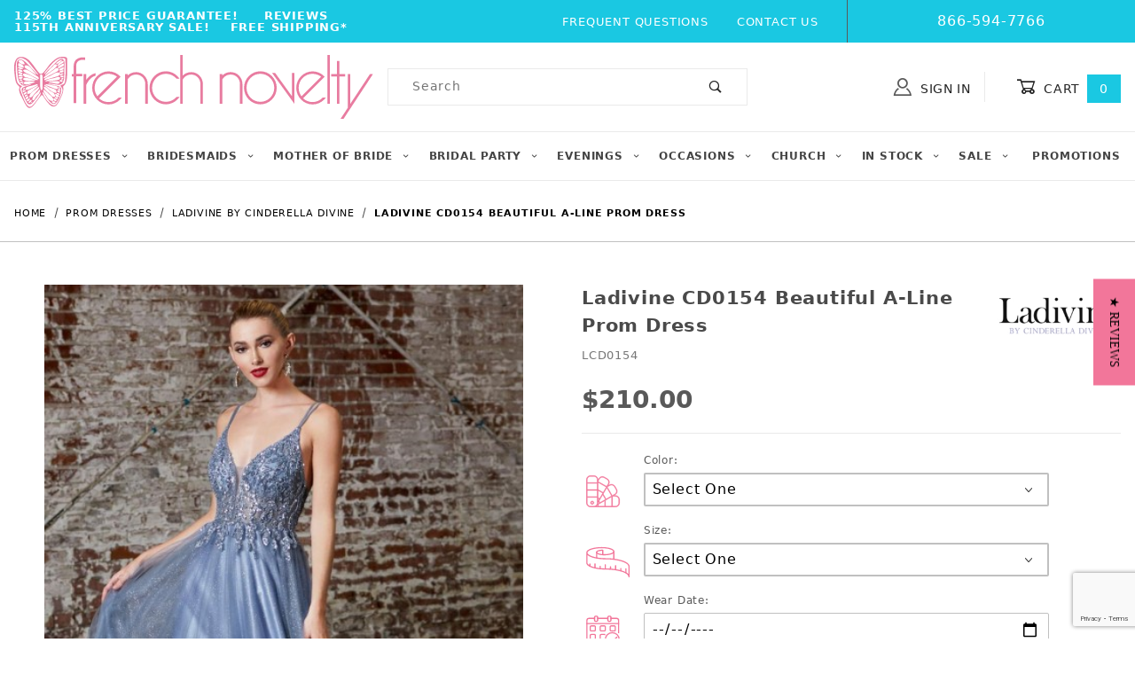

--- FILE ---
content_type: text/html; charset=utf-8
request_url: https://www.google.com/recaptcha/api2/anchor?ar=1&k=6LcvRHMnAAAAAJ4QdNuwAGiLNdGM8YA35D5d8mws&co=aHR0cHM6Ly93d3cuZnJlbmNobm92ZWx0eS5jb206NDQz&hl=en&v=PoyoqOPhxBO7pBk68S4YbpHZ&size=invisible&anchor-ms=20000&execute-ms=30000&cb=869x479gm48l
body_size: 48535
content:
<!DOCTYPE HTML><html dir="ltr" lang="en"><head><meta http-equiv="Content-Type" content="text/html; charset=UTF-8">
<meta http-equiv="X-UA-Compatible" content="IE=edge">
<title>reCAPTCHA</title>
<style type="text/css">
/* cyrillic-ext */
@font-face {
  font-family: 'Roboto';
  font-style: normal;
  font-weight: 400;
  font-stretch: 100%;
  src: url(//fonts.gstatic.com/s/roboto/v48/KFO7CnqEu92Fr1ME7kSn66aGLdTylUAMa3GUBHMdazTgWw.woff2) format('woff2');
  unicode-range: U+0460-052F, U+1C80-1C8A, U+20B4, U+2DE0-2DFF, U+A640-A69F, U+FE2E-FE2F;
}
/* cyrillic */
@font-face {
  font-family: 'Roboto';
  font-style: normal;
  font-weight: 400;
  font-stretch: 100%;
  src: url(//fonts.gstatic.com/s/roboto/v48/KFO7CnqEu92Fr1ME7kSn66aGLdTylUAMa3iUBHMdazTgWw.woff2) format('woff2');
  unicode-range: U+0301, U+0400-045F, U+0490-0491, U+04B0-04B1, U+2116;
}
/* greek-ext */
@font-face {
  font-family: 'Roboto';
  font-style: normal;
  font-weight: 400;
  font-stretch: 100%;
  src: url(//fonts.gstatic.com/s/roboto/v48/KFO7CnqEu92Fr1ME7kSn66aGLdTylUAMa3CUBHMdazTgWw.woff2) format('woff2');
  unicode-range: U+1F00-1FFF;
}
/* greek */
@font-face {
  font-family: 'Roboto';
  font-style: normal;
  font-weight: 400;
  font-stretch: 100%;
  src: url(//fonts.gstatic.com/s/roboto/v48/KFO7CnqEu92Fr1ME7kSn66aGLdTylUAMa3-UBHMdazTgWw.woff2) format('woff2');
  unicode-range: U+0370-0377, U+037A-037F, U+0384-038A, U+038C, U+038E-03A1, U+03A3-03FF;
}
/* math */
@font-face {
  font-family: 'Roboto';
  font-style: normal;
  font-weight: 400;
  font-stretch: 100%;
  src: url(//fonts.gstatic.com/s/roboto/v48/KFO7CnqEu92Fr1ME7kSn66aGLdTylUAMawCUBHMdazTgWw.woff2) format('woff2');
  unicode-range: U+0302-0303, U+0305, U+0307-0308, U+0310, U+0312, U+0315, U+031A, U+0326-0327, U+032C, U+032F-0330, U+0332-0333, U+0338, U+033A, U+0346, U+034D, U+0391-03A1, U+03A3-03A9, U+03B1-03C9, U+03D1, U+03D5-03D6, U+03F0-03F1, U+03F4-03F5, U+2016-2017, U+2034-2038, U+203C, U+2040, U+2043, U+2047, U+2050, U+2057, U+205F, U+2070-2071, U+2074-208E, U+2090-209C, U+20D0-20DC, U+20E1, U+20E5-20EF, U+2100-2112, U+2114-2115, U+2117-2121, U+2123-214F, U+2190, U+2192, U+2194-21AE, U+21B0-21E5, U+21F1-21F2, U+21F4-2211, U+2213-2214, U+2216-22FF, U+2308-230B, U+2310, U+2319, U+231C-2321, U+2336-237A, U+237C, U+2395, U+239B-23B7, U+23D0, U+23DC-23E1, U+2474-2475, U+25AF, U+25B3, U+25B7, U+25BD, U+25C1, U+25CA, U+25CC, U+25FB, U+266D-266F, U+27C0-27FF, U+2900-2AFF, U+2B0E-2B11, U+2B30-2B4C, U+2BFE, U+3030, U+FF5B, U+FF5D, U+1D400-1D7FF, U+1EE00-1EEFF;
}
/* symbols */
@font-face {
  font-family: 'Roboto';
  font-style: normal;
  font-weight: 400;
  font-stretch: 100%;
  src: url(//fonts.gstatic.com/s/roboto/v48/KFO7CnqEu92Fr1ME7kSn66aGLdTylUAMaxKUBHMdazTgWw.woff2) format('woff2');
  unicode-range: U+0001-000C, U+000E-001F, U+007F-009F, U+20DD-20E0, U+20E2-20E4, U+2150-218F, U+2190, U+2192, U+2194-2199, U+21AF, U+21E6-21F0, U+21F3, U+2218-2219, U+2299, U+22C4-22C6, U+2300-243F, U+2440-244A, U+2460-24FF, U+25A0-27BF, U+2800-28FF, U+2921-2922, U+2981, U+29BF, U+29EB, U+2B00-2BFF, U+4DC0-4DFF, U+FFF9-FFFB, U+10140-1018E, U+10190-1019C, U+101A0, U+101D0-101FD, U+102E0-102FB, U+10E60-10E7E, U+1D2C0-1D2D3, U+1D2E0-1D37F, U+1F000-1F0FF, U+1F100-1F1AD, U+1F1E6-1F1FF, U+1F30D-1F30F, U+1F315, U+1F31C, U+1F31E, U+1F320-1F32C, U+1F336, U+1F378, U+1F37D, U+1F382, U+1F393-1F39F, U+1F3A7-1F3A8, U+1F3AC-1F3AF, U+1F3C2, U+1F3C4-1F3C6, U+1F3CA-1F3CE, U+1F3D4-1F3E0, U+1F3ED, U+1F3F1-1F3F3, U+1F3F5-1F3F7, U+1F408, U+1F415, U+1F41F, U+1F426, U+1F43F, U+1F441-1F442, U+1F444, U+1F446-1F449, U+1F44C-1F44E, U+1F453, U+1F46A, U+1F47D, U+1F4A3, U+1F4B0, U+1F4B3, U+1F4B9, U+1F4BB, U+1F4BF, U+1F4C8-1F4CB, U+1F4D6, U+1F4DA, U+1F4DF, U+1F4E3-1F4E6, U+1F4EA-1F4ED, U+1F4F7, U+1F4F9-1F4FB, U+1F4FD-1F4FE, U+1F503, U+1F507-1F50B, U+1F50D, U+1F512-1F513, U+1F53E-1F54A, U+1F54F-1F5FA, U+1F610, U+1F650-1F67F, U+1F687, U+1F68D, U+1F691, U+1F694, U+1F698, U+1F6AD, U+1F6B2, U+1F6B9-1F6BA, U+1F6BC, U+1F6C6-1F6CF, U+1F6D3-1F6D7, U+1F6E0-1F6EA, U+1F6F0-1F6F3, U+1F6F7-1F6FC, U+1F700-1F7FF, U+1F800-1F80B, U+1F810-1F847, U+1F850-1F859, U+1F860-1F887, U+1F890-1F8AD, U+1F8B0-1F8BB, U+1F8C0-1F8C1, U+1F900-1F90B, U+1F93B, U+1F946, U+1F984, U+1F996, U+1F9E9, U+1FA00-1FA6F, U+1FA70-1FA7C, U+1FA80-1FA89, U+1FA8F-1FAC6, U+1FACE-1FADC, U+1FADF-1FAE9, U+1FAF0-1FAF8, U+1FB00-1FBFF;
}
/* vietnamese */
@font-face {
  font-family: 'Roboto';
  font-style: normal;
  font-weight: 400;
  font-stretch: 100%;
  src: url(//fonts.gstatic.com/s/roboto/v48/KFO7CnqEu92Fr1ME7kSn66aGLdTylUAMa3OUBHMdazTgWw.woff2) format('woff2');
  unicode-range: U+0102-0103, U+0110-0111, U+0128-0129, U+0168-0169, U+01A0-01A1, U+01AF-01B0, U+0300-0301, U+0303-0304, U+0308-0309, U+0323, U+0329, U+1EA0-1EF9, U+20AB;
}
/* latin-ext */
@font-face {
  font-family: 'Roboto';
  font-style: normal;
  font-weight: 400;
  font-stretch: 100%;
  src: url(//fonts.gstatic.com/s/roboto/v48/KFO7CnqEu92Fr1ME7kSn66aGLdTylUAMa3KUBHMdazTgWw.woff2) format('woff2');
  unicode-range: U+0100-02BA, U+02BD-02C5, U+02C7-02CC, U+02CE-02D7, U+02DD-02FF, U+0304, U+0308, U+0329, U+1D00-1DBF, U+1E00-1E9F, U+1EF2-1EFF, U+2020, U+20A0-20AB, U+20AD-20C0, U+2113, U+2C60-2C7F, U+A720-A7FF;
}
/* latin */
@font-face {
  font-family: 'Roboto';
  font-style: normal;
  font-weight: 400;
  font-stretch: 100%;
  src: url(//fonts.gstatic.com/s/roboto/v48/KFO7CnqEu92Fr1ME7kSn66aGLdTylUAMa3yUBHMdazQ.woff2) format('woff2');
  unicode-range: U+0000-00FF, U+0131, U+0152-0153, U+02BB-02BC, U+02C6, U+02DA, U+02DC, U+0304, U+0308, U+0329, U+2000-206F, U+20AC, U+2122, U+2191, U+2193, U+2212, U+2215, U+FEFF, U+FFFD;
}
/* cyrillic-ext */
@font-face {
  font-family: 'Roboto';
  font-style: normal;
  font-weight: 500;
  font-stretch: 100%;
  src: url(//fonts.gstatic.com/s/roboto/v48/KFO7CnqEu92Fr1ME7kSn66aGLdTylUAMa3GUBHMdazTgWw.woff2) format('woff2');
  unicode-range: U+0460-052F, U+1C80-1C8A, U+20B4, U+2DE0-2DFF, U+A640-A69F, U+FE2E-FE2F;
}
/* cyrillic */
@font-face {
  font-family: 'Roboto';
  font-style: normal;
  font-weight: 500;
  font-stretch: 100%;
  src: url(//fonts.gstatic.com/s/roboto/v48/KFO7CnqEu92Fr1ME7kSn66aGLdTylUAMa3iUBHMdazTgWw.woff2) format('woff2');
  unicode-range: U+0301, U+0400-045F, U+0490-0491, U+04B0-04B1, U+2116;
}
/* greek-ext */
@font-face {
  font-family: 'Roboto';
  font-style: normal;
  font-weight: 500;
  font-stretch: 100%;
  src: url(//fonts.gstatic.com/s/roboto/v48/KFO7CnqEu92Fr1ME7kSn66aGLdTylUAMa3CUBHMdazTgWw.woff2) format('woff2');
  unicode-range: U+1F00-1FFF;
}
/* greek */
@font-face {
  font-family: 'Roboto';
  font-style: normal;
  font-weight: 500;
  font-stretch: 100%;
  src: url(//fonts.gstatic.com/s/roboto/v48/KFO7CnqEu92Fr1ME7kSn66aGLdTylUAMa3-UBHMdazTgWw.woff2) format('woff2');
  unicode-range: U+0370-0377, U+037A-037F, U+0384-038A, U+038C, U+038E-03A1, U+03A3-03FF;
}
/* math */
@font-face {
  font-family: 'Roboto';
  font-style: normal;
  font-weight: 500;
  font-stretch: 100%;
  src: url(//fonts.gstatic.com/s/roboto/v48/KFO7CnqEu92Fr1ME7kSn66aGLdTylUAMawCUBHMdazTgWw.woff2) format('woff2');
  unicode-range: U+0302-0303, U+0305, U+0307-0308, U+0310, U+0312, U+0315, U+031A, U+0326-0327, U+032C, U+032F-0330, U+0332-0333, U+0338, U+033A, U+0346, U+034D, U+0391-03A1, U+03A3-03A9, U+03B1-03C9, U+03D1, U+03D5-03D6, U+03F0-03F1, U+03F4-03F5, U+2016-2017, U+2034-2038, U+203C, U+2040, U+2043, U+2047, U+2050, U+2057, U+205F, U+2070-2071, U+2074-208E, U+2090-209C, U+20D0-20DC, U+20E1, U+20E5-20EF, U+2100-2112, U+2114-2115, U+2117-2121, U+2123-214F, U+2190, U+2192, U+2194-21AE, U+21B0-21E5, U+21F1-21F2, U+21F4-2211, U+2213-2214, U+2216-22FF, U+2308-230B, U+2310, U+2319, U+231C-2321, U+2336-237A, U+237C, U+2395, U+239B-23B7, U+23D0, U+23DC-23E1, U+2474-2475, U+25AF, U+25B3, U+25B7, U+25BD, U+25C1, U+25CA, U+25CC, U+25FB, U+266D-266F, U+27C0-27FF, U+2900-2AFF, U+2B0E-2B11, U+2B30-2B4C, U+2BFE, U+3030, U+FF5B, U+FF5D, U+1D400-1D7FF, U+1EE00-1EEFF;
}
/* symbols */
@font-face {
  font-family: 'Roboto';
  font-style: normal;
  font-weight: 500;
  font-stretch: 100%;
  src: url(//fonts.gstatic.com/s/roboto/v48/KFO7CnqEu92Fr1ME7kSn66aGLdTylUAMaxKUBHMdazTgWw.woff2) format('woff2');
  unicode-range: U+0001-000C, U+000E-001F, U+007F-009F, U+20DD-20E0, U+20E2-20E4, U+2150-218F, U+2190, U+2192, U+2194-2199, U+21AF, U+21E6-21F0, U+21F3, U+2218-2219, U+2299, U+22C4-22C6, U+2300-243F, U+2440-244A, U+2460-24FF, U+25A0-27BF, U+2800-28FF, U+2921-2922, U+2981, U+29BF, U+29EB, U+2B00-2BFF, U+4DC0-4DFF, U+FFF9-FFFB, U+10140-1018E, U+10190-1019C, U+101A0, U+101D0-101FD, U+102E0-102FB, U+10E60-10E7E, U+1D2C0-1D2D3, U+1D2E0-1D37F, U+1F000-1F0FF, U+1F100-1F1AD, U+1F1E6-1F1FF, U+1F30D-1F30F, U+1F315, U+1F31C, U+1F31E, U+1F320-1F32C, U+1F336, U+1F378, U+1F37D, U+1F382, U+1F393-1F39F, U+1F3A7-1F3A8, U+1F3AC-1F3AF, U+1F3C2, U+1F3C4-1F3C6, U+1F3CA-1F3CE, U+1F3D4-1F3E0, U+1F3ED, U+1F3F1-1F3F3, U+1F3F5-1F3F7, U+1F408, U+1F415, U+1F41F, U+1F426, U+1F43F, U+1F441-1F442, U+1F444, U+1F446-1F449, U+1F44C-1F44E, U+1F453, U+1F46A, U+1F47D, U+1F4A3, U+1F4B0, U+1F4B3, U+1F4B9, U+1F4BB, U+1F4BF, U+1F4C8-1F4CB, U+1F4D6, U+1F4DA, U+1F4DF, U+1F4E3-1F4E6, U+1F4EA-1F4ED, U+1F4F7, U+1F4F9-1F4FB, U+1F4FD-1F4FE, U+1F503, U+1F507-1F50B, U+1F50D, U+1F512-1F513, U+1F53E-1F54A, U+1F54F-1F5FA, U+1F610, U+1F650-1F67F, U+1F687, U+1F68D, U+1F691, U+1F694, U+1F698, U+1F6AD, U+1F6B2, U+1F6B9-1F6BA, U+1F6BC, U+1F6C6-1F6CF, U+1F6D3-1F6D7, U+1F6E0-1F6EA, U+1F6F0-1F6F3, U+1F6F7-1F6FC, U+1F700-1F7FF, U+1F800-1F80B, U+1F810-1F847, U+1F850-1F859, U+1F860-1F887, U+1F890-1F8AD, U+1F8B0-1F8BB, U+1F8C0-1F8C1, U+1F900-1F90B, U+1F93B, U+1F946, U+1F984, U+1F996, U+1F9E9, U+1FA00-1FA6F, U+1FA70-1FA7C, U+1FA80-1FA89, U+1FA8F-1FAC6, U+1FACE-1FADC, U+1FADF-1FAE9, U+1FAF0-1FAF8, U+1FB00-1FBFF;
}
/* vietnamese */
@font-face {
  font-family: 'Roboto';
  font-style: normal;
  font-weight: 500;
  font-stretch: 100%;
  src: url(//fonts.gstatic.com/s/roboto/v48/KFO7CnqEu92Fr1ME7kSn66aGLdTylUAMa3OUBHMdazTgWw.woff2) format('woff2');
  unicode-range: U+0102-0103, U+0110-0111, U+0128-0129, U+0168-0169, U+01A0-01A1, U+01AF-01B0, U+0300-0301, U+0303-0304, U+0308-0309, U+0323, U+0329, U+1EA0-1EF9, U+20AB;
}
/* latin-ext */
@font-face {
  font-family: 'Roboto';
  font-style: normal;
  font-weight: 500;
  font-stretch: 100%;
  src: url(//fonts.gstatic.com/s/roboto/v48/KFO7CnqEu92Fr1ME7kSn66aGLdTylUAMa3KUBHMdazTgWw.woff2) format('woff2');
  unicode-range: U+0100-02BA, U+02BD-02C5, U+02C7-02CC, U+02CE-02D7, U+02DD-02FF, U+0304, U+0308, U+0329, U+1D00-1DBF, U+1E00-1E9F, U+1EF2-1EFF, U+2020, U+20A0-20AB, U+20AD-20C0, U+2113, U+2C60-2C7F, U+A720-A7FF;
}
/* latin */
@font-face {
  font-family: 'Roboto';
  font-style: normal;
  font-weight: 500;
  font-stretch: 100%;
  src: url(//fonts.gstatic.com/s/roboto/v48/KFO7CnqEu92Fr1ME7kSn66aGLdTylUAMa3yUBHMdazQ.woff2) format('woff2');
  unicode-range: U+0000-00FF, U+0131, U+0152-0153, U+02BB-02BC, U+02C6, U+02DA, U+02DC, U+0304, U+0308, U+0329, U+2000-206F, U+20AC, U+2122, U+2191, U+2193, U+2212, U+2215, U+FEFF, U+FFFD;
}
/* cyrillic-ext */
@font-face {
  font-family: 'Roboto';
  font-style: normal;
  font-weight: 900;
  font-stretch: 100%;
  src: url(//fonts.gstatic.com/s/roboto/v48/KFO7CnqEu92Fr1ME7kSn66aGLdTylUAMa3GUBHMdazTgWw.woff2) format('woff2');
  unicode-range: U+0460-052F, U+1C80-1C8A, U+20B4, U+2DE0-2DFF, U+A640-A69F, U+FE2E-FE2F;
}
/* cyrillic */
@font-face {
  font-family: 'Roboto';
  font-style: normal;
  font-weight: 900;
  font-stretch: 100%;
  src: url(//fonts.gstatic.com/s/roboto/v48/KFO7CnqEu92Fr1ME7kSn66aGLdTylUAMa3iUBHMdazTgWw.woff2) format('woff2');
  unicode-range: U+0301, U+0400-045F, U+0490-0491, U+04B0-04B1, U+2116;
}
/* greek-ext */
@font-face {
  font-family: 'Roboto';
  font-style: normal;
  font-weight: 900;
  font-stretch: 100%;
  src: url(//fonts.gstatic.com/s/roboto/v48/KFO7CnqEu92Fr1ME7kSn66aGLdTylUAMa3CUBHMdazTgWw.woff2) format('woff2');
  unicode-range: U+1F00-1FFF;
}
/* greek */
@font-face {
  font-family: 'Roboto';
  font-style: normal;
  font-weight: 900;
  font-stretch: 100%;
  src: url(//fonts.gstatic.com/s/roboto/v48/KFO7CnqEu92Fr1ME7kSn66aGLdTylUAMa3-UBHMdazTgWw.woff2) format('woff2');
  unicode-range: U+0370-0377, U+037A-037F, U+0384-038A, U+038C, U+038E-03A1, U+03A3-03FF;
}
/* math */
@font-face {
  font-family: 'Roboto';
  font-style: normal;
  font-weight: 900;
  font-stretch: 100%;
  src: url(//fonts.gstatic.com/s/roboto/v48/KFO7CnqEu92Fr1ME7kSn66aGLdTylUAMawCUBHMdazTgWw.woff2) format('woff2');
  unicode-range: U+0302-0303, U+0305, U+0307-0308, U+0310, U+0312, U+0315, U+031A, U+0326-0327, U+032C, U+032F-0330, U+0332-0333, U+0338, U+033A, U+0346, U+034D, U+0391-03A1, U+03A3-03A9, U+03B1-03C9, U+03D1, U+03D5-03D6, U+03F0-03F1, U+03F4-03F5, U+2016-2017, U+2034-2038, U+203C, U+2040, U+2043, U+2047, U+2050, U+2057, U+205F, U+2070-2071, U+2074-208E, U+2090-209C, U+20D0-20DC, U+20E1, U+20E5-20EF, U+2100-2112, U+2114-2115, U+2117-2121, U+2123-214F, U+2190, U+2192, U+2194-21AE, U+21B0-21E5, U+21F1-21F2, U+21F4-2211, U+2213-2214, U+2216-22FF, U+2308-230B, U+2310, U+2319, U+231C-2321, U+2336-237A, U+237C, U+2395, U+239B-23B7, U+23D0, U+23DC-23E1, U+2474-2475, U+25AF, U+25B3, U+25B7, U+25BD, U+25C1, U+25CA, U+25CC, U+25FB, U+266D-266F, U+27C0-27FF, U+2900-2AFF, U+2B0E-2B11, U+2B30-2B4C, U+2BFE, U+3030, U+FF5B, U+FF5D, U+1D400-1D7FF, U+1EE00-1EEFF;
}
/* symbols */
@font-face {
  font-family: 'Roboto';
  font-style: normal;
  font-weight: 900;
  font-stretch: 100%;
  src: url(//fonts.gstatic.com/s/roboto/v48/KFO7CnqEu92Fr1ME7kSn66aGLdTylUAMaxKUBHMdazTgWw.woff2) format('woff2');
  unicode-range: U+0001-000C, U+000E-001F, U+007F-009F, U+20DD-20E0, U+20E2-20E4, U+2150-218F, U+2190, U+2192, U+2194-2199, U+21AF, U+21E6-21F0, U+21F3, U+2218-2219, U+2299, U+22C4-22C6, U+2300-243F, U+2440-244A, U+2460-24FF, U+25A0-27BF, U+2800-28FF, U+2921-2922, U+2981, U+29BF, U+29EB, U+2B00-2BFF, U+4DC0-4DFF, U+FFF9-FFFB, U+10140-1018E, U+10190-1019C, U+101A0, U+101D0-101FD, U+102E0-102FB, U+10E60-10E7E, U+1D2C0-1D2D3, U+1D2E0-1D37F, U+1F000-1F0FF, U+1F100-1F1AD, U+1F1E6-1F1FF, U+1F30D-1F30F, U+1F315, U+1F31C, U+1F31E, U+1F320-1F32C, U+1F336, U+1F378, U+1F37D, U+1F382, U+1F393-1F39F, U+1F3A7-1F3A8, U+1F3AC-1F3AF, U+1F3C2, U+1F3C4-1F3C6, U+1F3CA-1F3CE, U+1F3D4-1F3E0, U+1F3ED, U+1F3F1-1F3F3, U+1F3F5-1F3F7, U+1F408, U+1F415, U+1F41F, U+1F426, U+1F43F, U+1F441-1F442, U+1F444, U+1F446-1F449, U+1F44C-1F44E, U+1F453, U+1F46A, U+1F47D, U+1F4A3, U+1F4B0, U+1F4B3, U+1F4B9, U+1F4BB, U+1F4BF, U+1F4C8-1F4CB, U+1F4D6, U+1F4DA, U+1F4DF, U+1F4E3-1F4E6, U+1F4EA-1F4ED, U+1F4F7, U+1F4F9-1F4FB, U+1F4FD-1F4FE, U+1F503, U+1F507-1F50B, U+1F50D, U+1F512-1F513, U+1F53E-1F54A, U+1F54F-1F5FA, U+1F610, U+1F650-1F67F, U+1F687, U+1F68D, U+1F691, U+1F694, U+1F698, U+1F6AD, U+1F6B2, U+1F6B9-1F6BA, U+1F6BC, U+1F6C6-1F6CF, U+1F6D3-1F6D7, U+1F6E0-1F6EA, U+1F6F0-1F6F3, U+1F6F7-1F6FC, U+1F700-1F7FF, U+1F800-1F80B, U+1F810-1F847, U+1F850-1F859, U+1F860-1F887, U+1F890-1F8AD, U+1F8B0-1F8BB, U+1F8C0-1F8C1, U+1F900-1F90B, U+1F93B, U+1F946, U+1F984, U+1F996, U+1F9E9, U+1FA00-1FA6F, U+1FA70-1FA7C, U+1FA80-1FA89, U+1FA8F-1FAC6, U+1FACE-1FADC, U+1FADF-1FAE9, U+1FAF0-1FAF8, U+1FB00-1FBFF;
}
/* vietnamese */
@font-face {
  font-family: 'Roboto';
  font-style: normal;
  font-weight: 900;
  font-stretch: 100%;
  src: url(//fonts.gstatic.com/s/roboto/v48/KFO7CnqEu92Fr1ME7kSn66aGLdTylUAMa3OUBHMdazTgWw.woff2) format('woff2');
  unicode-range: U+0102-0103, U+0110-0111, U+0128-0129, U+0168-0169, U+01A0-01A1, U+01AF-01B0, U+0300-0301, U+0303-0304, U+0308-0309, U+0323, U+0329, U+1EA0-1EF9, U+20AB;
}
/* latin-ext */
@font-face {
  font-family: 'Roboto';
  font-style: normal;
  font-weight: 900;
  font-stretch: 100%;
  src: url(//fonts.gstatic.com/s/roboto/v48/KFO7CnqEu92Fr1ME7kSn66aGLdTylUAMa3KUBHMdazTgWw.woff2) format('woff2');
  unicode-range: U+0100-02BA, U+02BD-02C5, U+02C7-02CC, U+02CE-02D7, U+02DD-02FF, U+0304, U+0308, U+0329, U+1D00-1DBF, U+1E00-1E9F, U+1EF2-1EFF, U+2020, U+20A0-20AB, U+20AD-20C0, U+2113, U+2C60-2C7F, U+A720-A7FF;
}
/* latin */
@font-face {
  font-family: 'Roboto';
  font-style: normal;
  font-weight: 900;
  font-stretch: 100%;
  src: url(//fonts.gstatic.com/s/roboto/v48/KFO7CnqEu92Fr1ME7kSn66aGLdTylUAMa3yUBHMdazQ.woff2) format('woff2');
  unicode-range: U+0000-00FF, U+0131, U+0152-0153, U+02BB-02BC, U+02C6, U+02DA, U+02DC, U+0304, U+0308, U+0329, U+2000-206F, U+20AC, U+2122, U+2191, U+2193, U+2212, U+2215, U+FEFF, U+FFFD;
}

</style>
<link rel="stylesheet" type="text/css" href="https://www.gstatic.com/recaptcha/releases/PoyoqOPhxBO7pBk68S4YbpHZ/styles__ltr.css">
<script nonce="gWU-QEny6RXd6wBaebwtGA" type="text/javascript">window['__recaptcha_api'] = 'https://www.google.com/recaptcha/api2/';</script>
<script type="text/javascript" src="https://www.gstatic.com/recaptcha/releases/PoyoqOPhxBO7pBk68S4YbpHZ/recaptcha__en.js" nonce="gWU-QEny6RXd6wBaebwtGA">
      
    </script></head>
<body><div id="rc-anchor-alert" class="rc-anchor-alert"></div>
<input type="hidden" id="recaptcha-token" value="[base64]">
<script type="text/javascript" nonce="gWU-QEny6RXd6wBaebwtGA">
      recaptcha.anchor.Main.init("[\x22ainput\x22,[\x22bgdata\x22,\x22\x22,\[base64]/[base64]/[base64]/KE4oMTI0LHYsdi5HKSxMWihsLHYpKTpOKDEyNCx2LGwpLFYpLHYpLFQpKSxGKDE3MSx2KX0scjc9ZnVuY3Rpb24obCl7cmV0dXJuIGx9LEM9ZnVuY3Rpb24obCxWLHYpe04odixsLFYpLFZbYWtdPTI3OTZ9LG49ZnVuY3Rpb24obCxWKXtWLlg9KChWLlg/[base64]/[base64]/[base64]/[base64]/[base64]/[base64]/[base64]/[base64]/[base64]/[base64]/[base64]\\u003d\x22,\[base64]\x22,\x22TxNPNcKLwqDDqGgPaHA/wo48OmbDoEvCnClVQ8O6w7Mkw6nCuH3DllrCpzXDr2DCjCfDpsKHScKcWgoAw4AJGShpw64Rw74BMsKfLgENbUU1ICUXwr7CoGrDjwrCksOmw6EvwoM2w6zDisKgw4dsRMO/wrvDu8OEOg7CnmbDqcKfwqA8wqQOw4Q/BWTCtWBlw6cOfyDCosOpEsOKSHnCul8yIMOawqcBdW89N8ODw4bCvjUvwobDrMK8w4vDjMOrNxtWU8KSwrzCssOvXj/Cg8OZw4PChCfCrsOIwqHCtsKWwqJVPhLCrMKGUcOcQCLCq8K6wonClj8KwonDl1wSwqrCswwDwr/CoMKlwqN2w6QVwozDs8KdSsOawo3Dqidsw5Eqwr9ww5LDqcKtw6gtw7JjMMOwJCzDg0/DosOow4cRw7gQw544w4offQZFA8K8CMKbwpUICl7DpxHDmcOVQ10fEsK+JnZmw4sXw7vDicOqw4PCqcK0BMKpdMOKX1fDh8K2J8KQw5jCncOSPMOPwqXCl2fDqW/DrQrDgCo5LsKiB8O1Wj3DgcKLBFwbw4zCiD7Cjmk7wr/DvMKcw6swwq3CuMOaE8KKNMKhAsOGwrMbAT7CqUxtYg7ChcO8ahE/L8KDwoszwpklQcOew5pXw71YwoJTVcOBAcK8w7NeVTZuw7J9woHCucOBccOjZSfCtMOUw5dxw6/DjcKPaMOXw5PDq8OOwqQ+w77Ck8OvBEXDoUYzwqPDrcOXZ2JGScOYC3LDi8Kewqh0w5HDjMOTwqoGwqTDtFRSw7FgwrA/wqsaVgTCiWnClFrClFzCp8OYdELCiE9RbsKnQiPCjsOXw6AJDDpLYXllLMOUw7DCuMO8LnjDli4PGkscYHLCgCNLUg4FXQUHa8KUPkzDncO3IMKHwqXDjcKsTXU+RQXCtMOYdcKAw4/Dtk3Dj2nDpcOfwoDCpz9YPsKZwqfCgi3CmnfCqsK4wqLDmsOKZVlrMEDDiEUbSxVEI8OCwrDCq3h0aVZzdSHCvcKcasOpfMOWO8KmP8Ojwo16KgXDqMO0HVTDjsKvw5gCOMOFw5d4wonCtndKwoPDulU4JcOUbsOdW8OwWlfCkVXDpytSwr/DuR/CmnUyFXjDu8K2OcOnSy/DrEV6KcKVwqJGMgnClwZLw5pAw6DCncO5wrd5XWzCqA/CvSgyw73Dkj0DwoXDm19VwrXCjUlEw6LCnCsiwrwXw5cMwo0Lw517w5YhIcKwwojDv0XCmsOqI8KEb8KywrzCgRtBSSEPY8KDw4TCusO8HMKGwplYwoAREihaworCv3QAw7fCtRZcw7vCvHtLw5E/w47DlgUswpcZw6TCscKtbnzDngZPacOdZ8KLwo3CksOzMS4qDcOSw5/CqCLDjcK+w7nDnsOBUsKaLhlBbzMHw63CilVew63DtcKywohcwrEdwp7CpAnCkMOPa8O7w7YoeAkJPsOEwps/wpfCgcOVwrRGNMKsFcOlTEfDl8KLwrbDjxHClcKOVsONUMOmEkkUcjc2wpBtw4FTw7PDlTbClysQFcOKaz7DhWAKRsOTw5vCtm1AworCsT5NS3jCrFLDhCRIw5p9JsOtRwlYw5cvHxFEwo7ClDPDlcObw4NTAMOzOsOzKsOiw7kjDcKuw6HDpcO/esOdw7HDhsK1GmDDtMKww45uMkrChB7DnVAdG8O0d1Q8w5PCvkTCncOhPkPCoXBVw6pIwo3ClsKBwoXCjsKPKmbCgknCusOUw4LCqsOFVsOrw44uwofCicKNAhUtZy0QBcKTwrTClHPChFXCmQ0EwrVzwoPCoMOeJ8KtGBHDsF0/cMOnwpTCrV5HVTMawr3CoyBPwohlZ1vDkiTCm3EpK8Kuw57DgcKkw7UuPH7DiMOAwrbCpMOXOsKDQcOJScKTw7XClWLDrDLDhcOuFsOZBAXCgAUsIcOgwoMLKMKvwoAaJcKdw7IBwrZnGsOtwrDDk8KDShEMw7TDl8KDAhLDnx/[base64]/[base64]/CqEVvB8OUVcOew4R5w5kMwptQEynCscKhcSTDo8KkWMKxw6t3w4pbAcK2w7vCuMO4wpzDtCTDq8K0w6DClMKaUE3Cmlg5UMONwr/[base64]/CscKcIkYcw4c/K8OPaz1KccOWwqhDYcKEwp/[base64]/CocODw7zCmifDnjHDiQnCkMOGw7x/[base64]/DpcKreFfCosKAUsKUwoLCpMOKwoXDgcKHw5xEw4MlwplZw4LDuEjDiW/Dq1HDuMKXw4DDqhh6wrVIZsK9PcKiHMO1wobCksK0U8KnwrNXNXB2AcKQNcORw4wkw6VKbcOjw6MDcg90w6hZYMKFwrY2w5fDi0ByYR3DmMOowoLCv8K4Jw/CmMOOwrc+wrspw45FPcK8T0RdOMOib8KgI8O4ERDDtEkHw4rCj2BSw6ZVwpo8w5/CkUwdE8O3wqzDjk1nw6bCg0fCtsKzFmzDksOsN0FPTFkMIcKFwpLDg0bCjcOlw7jDl3nCmsOMSSbDmRVHwqhhw6g2w5zCkMKLwp0RGsKKZx3DmGzCvArCvkPDj1EawpzDjMKEPnFNw4sPP8O4wqxuIMOsTUYkfcOKB8KGTsOOwrvDnz/Cpm9tK8OKE0vCrMK6wrXCvHNqwo44TMOOPMOew4zCnDVaw7TDin12w67CjMK8wo7Dr8OQwoDChRbDpDFYw7fCvRXCpMKSFmsAw7HDgMKSO2TCncKdw51cJ3nDvD7CnMKRwrTCiTcNwrfDsDbCvMOrw4wowqEFw5nDvDgsO8O4w5bDv2QbFcO5d8KBCA/DmMKOUyjCk8K/w5cuw4MkPxvCmcO9wpB8UcO9wqh8Y8KWEsKzF8OOOHVUw5kLw4Vhw4jDiGXCqU/CssOZwo7CisKAKcKvw43CtA/DisOeccKEcAseSDteO8OCwprCoCxaw7TClm7DsxLDhgkswrLCtMKGwrRoPko9w4jCn2HDj8K1Cmkcw4gVTcKxw7oowqxZw4TDvlDDjUFAw5Rgwr8tw5XCnMO7wonDuMObw7I8N8KIw6XClCHDgsOUXF3CuCzClMOjGgjCqsKnY3/[base64]/CgXrDvmfDkEwGdRs0RBvDt8KHU0UAw4XDpMKnwp9dB8OBwpR7cDLCvH8kw5/CnsOsw7jCv2c/W0zCq3dEw6oGE8OAw4LCviPDtsKPw4oNwpZPw7ppw6ldwq3DrMOuwqbCuMO8NsO9w5IQw4LDpTsIdMKgGMKxw6fCt8KQwo/DhMOWVsKjw4PDvDBqwrk5wrdIeBXDtW3Dkhp+WgwGw5l9HsOkFcKOw7tMAMKhLMOWICYYw7LCs8Krw4DDlFHDhDDDl1Z9w4lSw4lzwqvDkg92wrLDgCIAB8KcwqVxwpXCssK/w7s8wpMBEsKsX3rDsmBMHcKyLSc/[base64]/CuR7DjlQdwqYEfnlYKMKjwpZvJngab1LChS/Cp8KsFcKybVDCrBEVw79Yw6zDmWFQw4U3RR3DmMKrw7ZQwqbCusOoTwc/[base64]/CoMK5wpXCuXV8w6DCqcK0GxjDosOQwp1WK8KaUhsbIsOWdMOuw4DDr25rZcOTdsOJw6vCojfCuMOofcOLHyPClMKFIMKCw4oEUyYEScKHI8O/w5bCocKywpVDfMK2a8Omw79Sw4jDq8K3MmjCljcWwoZpCVhXw4rDhT3Dv8OhRAFNw5QlPG7DqcOIwp/ChMOzwpLCucKtw7DDszFNwoXCjW/CpcKZwocBZCrDn8OHwr3CnMKtwqBtwqXDgD4MDUrDqAnCiHsAcSPDiXkkwpHCgFESGcO2EHdqdsKbwo/Dh8OBw7XDhEoxXsK6MsK2M8Oqw5ovIcOCD8K4wr3DpU/Cp8OKwqhlwpfCrTkSCH3Cj8KLwoZjRkovw4Bdw7AkSsKcw4nCnGpOw4UYMDzCrsKgw7Rtw57DncKacMO/SzBdPSV9csO5wo/ClcKqfB55w5JBw5HDssOcw4Isw67DsH0uw5PClSjCjVHCr8KPwqcPwp/[base64]/IH8XD8Kaw7EvP8K9UMOaBQfCvTd/ZMK9dgHCgcOvEi/Cq8KHw6DDlMKSDMOBwo/DkBvCo8OVw7vCkWPDpkLCtsO4DMKDw6ERRwoQwqg/FkoSwpDDgsKZw4rDrcKuwqbDr8K8wp16ZsOhw6XCicO4w74gERzDmHYtE1w+w7Ixw4FGwrbCrFbDpG4UEQnDh8OcfFXDiAPDlsKrVDXDisKcw43CicKZIFtaMWE2CsKXw4wAJkHCgC0Iw5rDrn96w7F3wpTDoMOyC8ODw6/DhMO2ClXCtcO0JMKmwoFnwqbDt8KhOUDDj0Myw4fDr0ovQcKZVBpew5jCkMKuw7DDicKmGCjCkBknb8ONVsKtO8Ocw7FKPR/[base64]/DoFMReWbDmcK9WcKwFRYWwqU2DsOvwqpucnMwRsOiw7nCq8KJVzdRw77DosOzPlQNUMOlF8OTdivCiW8rwp/[base64]/[base64]/CkEzDjFspwpQmw5QdwpvDtGlbF8OQwqnDkGxHw7pBFcKRwq/CqcOuw6MKFsKoH111wrXCucOEbcO6TsKsA8KAwrtpw4jDi3AIw45WPUcowo3DssOmwqTCvWlRd8Orw63DqcOha8OOHMOVSjk4wqJqw5bCiMOkw4fCuMOwC8OYwphewroibsOXwrzCt3tvY8O2HsOFwo9CDmzDnHXDikjDkWDDq8Knw5JQw47Dq8Ksw41ROg/CjRzDjAprw7snf1zCkVLCjcKXw6VWPXUow6DCmMKvw7zCjsKOJicDw4wywoJeGAlYY8OacxnDtMOgw4zCuMKdwpTDksOwwpzCgB7CicOCGjbCowgbNnhBwq3DpcOCOcKaIMKBLUnDgsKnw70pRMKMCmZdV8KTU8KTEBzDljXDgMKbwpDDssO9T8OCwr3DssKpwq/Dkkwow541w7sRYlU3Zwx6wrvDklzCjXzChz/DlDDDtH/DiyrDsMOjw6EPNVHCumxgW8OzwpgFwpfDvMK/[base64]/[base64]/CgMOTCDjChsK5SnEmw5c6w5fDo03DiTXDmMOpw4hDN3LDjgzDgMKdTcKDTsOFC8KAUXXDjW1cw4ZeeMKfIxZ/OCBawovCusK6Lm7DjcOOw4fDiMOGcQc9C2/Dh8KxXsKAdzEhXkBCw4TCjRRvw4jDncOUGAAHw4DCqMKNwrltw4tbw6zChkdiw5EDDxZ+w4vDucKLwqXCjX/DlzN3cMKcAMODw5PDrsOlw6BwLEFTOQk1EcKebMKcDsKJKX7CocKgXMKSA8K2wqPDmzrCuA4iYUUNw5/DssONSzjCjcKiDlPCtMK+ViPDsCDDpFvDnSjCh8Kiw5gAw6TCnFt6Q0zDjcOHX8K+wrBWK2zChcK8HGMTwp0/PD4dD0Qxw5bCjMOHwoZgw5vCqsODHsKbXMKjKXLCj8KwJsKdL8Omw5V2VyTCsMOtIsO8CsKNwoZhGgx+wrnDklY+FMONwrbDicKEwoxpwrXCoihGKSBVCsKIesKewqA/wqF1RMKQSFIjwpvCtzTDs1/CicOjw7HDiMKswrQ7w7ZYFMOBw6jCn8KGWUfCt2ttwrXDtAxHwqRsQcOWccKyMh4owrtyIcO/wozCqMKGLcODecKVwr9WMl/CiMK4f8KcAcOxY0UOwoobw4cZR8Kkwp3Ds8OAwoxHIMKnbhw5w4M6w6HCqkbCr8Kuw75jw6DDssKXG8OhGcOLK1J1wqQJcBjDicOBX1NXw4fCkMKzUMOLJyrCgXzCry0qE8O1a8K8a8K7VcOsVsOQGcKIw47CkTXDhlzDh8OISRzCulXCkcOsf8KDwr/DksODwqtKw6zCoH8qA3bCuMKzw5vDnjvDvMKBwopbBMOjEcOxZsKsw791w6HDtG/CsnTDoWnDjivDgEjCpcOxwrEuw4rCi8Oxw6dSwpZXw7gCw4cAwqHCksKGeA3CsBbCvz7DnMOpecOgSMKECsOfb8OuAcKbajdzRAnCq8KiDcOHwpAOMRR0C8OhwqpsK8OrN8O4NsK9wonDqMOewo0yS8OIDmDChz7DoAvChjzCplVhwqUQW1g/UsK4woLDiWXDvgIJw5DCpmnDk8Oqa8K1woZbwqLDpcK0wpodwqrClMKXw458w5Nww4zDsMO+w4LCpRDDsjjCpsO+XBTCksKdCsOMwrPCmnzDiMKaw6ZJasOmw4ExD8KDV8KgwpBOd8KNw6zDnsOvWTfCvkfDvkcBwqQqSHNCCxnDkV/CocO1GQNow5I0wrF3w67CocKQw5IKIMKkw690wrQ1wpzCkzLDo1jCnMK4wqLDsXvDhMOmwozCuSDCgMO1FMKjalrDhj/DlAfDgsO0BmJBwovDm8O8w4ZCdj0dwpbDqUfCg8KlJBfDp8O6wrXClMOHwq3Dm8K6w6gNwofClBjCuj/CsAPDqsKea0nCkcKZF8OYdsOSLVBTw7DCm2nDtC0hwp/DkcOSwpoMAMKqCgZJLsKKw50IwpXCkMO4DMKpQE5gwqbDmGHCtHoYMSXDsMKWwo0lw7xfwrDCjlXCtMOne8OEwoF7BcO1PcKCw4bDl1ckAsKERW3CtC/DlGwvBsOJwrXDgXEpK8K7wrEKdcOFeB3Do8KLJMOyE8OBDSbDvcO/CcOUM0UiXnLDtMOLKcOAwqtXDTFmw64jW8KBw4vCs8OoEMKhw7lGORXDqxXCkWtddcK/BcOtwpbDjCHDmcKaM8OoB2LCtcOgBlocSz/[base64]/DgsONTQDDn0IFwrHCtMKuczPDgxUPwrXCpcKaw4LDlcKXwo4NwpxIPUoSIcO3w7TDpkrCjkhRUQfDocOkWMOywq/[base64]/[base64]/[base64]/wrnChcO5ZgcewrbDo8OiwrAecRnClsOqw7JXw4/DhMO5AcOATxR5wqjCtcO+w4RSwr3Co37DtRxUdcKFwowRHGEoNMKNQcOMwqvDk8KYw6/DhsKtw7VCwrfCgMOUP8OJKcOrbSDCqsODw6dow6EOwpw/RhvDuRnChCcnN8ODSkbDlsKZdMKSUH3DgsKfEsOMcGHDisK/UDvDtBHDkMOiPcKyPQHDq8KYY14PcXdnV8OLPngHw6RcUMKgw65fw5rCoX4SwoDCl8KJwoXCtsKsL8KZag5sJTIBci/DjsONEGlzDsKUWFvCisKSw5DDpERKw6TDk8OWSytEwpAhL8K0WcKWWRXCt8KRwr9jNh7Dr8OxH8KGw4wFw4jDkjfCkT3Dml5zw50jw7/DpMOiwr9JHijDhsKfwrrCozMow6/CocOJXsKOw6LDnU/DlMOuwrjDsMKww7nDvMKDwr3Drw3Cj8OUw4NiTgRjwoDCpsOUw4DDnyYCGxbDuGMdXcOiNcOewozCjMKIwr5VwqFvB8OxXRbCuQ3DgGXCg8KFGsOpw7xgLcK7RcOhwr/[base64]/w40jwpbCmsKEwoXDtsK+w6JVUcOHw6V6bMODIFBLcHXCp1nCoRbDjcOYwo/[base64]/wqEnwovCpsOna14xSU5Aw4xew58DwrHCi8Kpw7/DqFnDj0DDrcKNCSPCmcKgHsOPXcK0HsKjIAfCocOAwqoRw4vCiStLNj/[base64]/cD/DoUBjwrNwA8Ovw7LCkcK4E11Zwo4BFjzCuA3Cr8KEw54CwqVdw5XDhV3Ck8OLwr7Dr8OQVyAsw7bCj3/CucObfyvDssOUO8KvwrPCgDjCl8O6CMOrMEDDmGgQwrbDsMKUE8O/wqTCs8O/w7zDuwwQwpnCohcuwpZSwoFzwozCs8OVL0nDhVNAazgRIhcXK8O5w6AhW8Okw6g6w4/DsMKjL8OWw7FeSSBDw4xcOVNnw4AuKcO+ARwvwpHCgsKqwqkQCMOkNMKlw4fDncKFwpdhw7HClcKaX8OhwqPDs0PDhDMzJcOoCjbColPCrkYbYH7CjMKRwq8yw4dVS8OCTC3CgsOmw5LDnMOhZhzDqcOPwqANwrtaL3B0McOafwRDwq/CoMO/UW89R2V4OsKWS8OvMw7Cqz82WMKyIcOYbFxmw5TDv8KAZ8OFw4BARBHDjk9GTB/DjsOuw6bDpwPCnTbDvVjCu8OFFRBVX8KMUhJZwpIZw6PCsMOhJsK/bsKlJSp9wpLCrWsqE8KTw4fCpsKYdcKnwo/[base64]/w5/Cr8OLw4FDwq/[base64]/w6PDoMOQwpsRw77DrsK4bA/DrldxIz3DhCxjw7JxCVXDsRPCjsK0eRHDhcKDwqwzMiNFL8KKKsOTw7HCjcKNwqHCmnIaRG7Dl8O5YcKnwqZXeVLCrMKYwpPDmzMrC03DosKaa8OHwojDjjRqwqofwqXCgMOPKcOrw53CqU/CsgkPw6nDjSRMwojDqMK+wrvCg8OoGsOawoDDmW/CrVXDnHVRw6vDq17Cn8K+HX4lYMOww4HDlj48IDvDnMKkPMKQwr3CnQTDtMO3K8O2Kk5re8O3ecO/UikdZsOwdMKSwpPCqMOSwovCpyhNw7xEw5/ClsKOA8K3TsOZI8OIIMK5YcOqw5/DlVvCoFXDq35mL8Ktw4LCvcOyw7nDo8KyQcKYwq3DiEwmGy/CmDjDpyRHHMKXw5vDuTXDsEU4D8Kvwo87wr9kfinCqhEVCcKdwqvCqcOLw61ke8K1KcKnwqt6wqllwoHDj8KHw5chSFTDu8KEwrERwpEyK8O+PsKRw7fDoEsHcsOdC8KCw67DgMO5aHlsw4HDrVvDpzXCvyZIOk8IPhnDg8O0Nk4vwpHCs07ChTzDq8KLw5/DjMO3Lg/CoVbCqWZlEW3DvEPDhxPChMOWSgjDp8KQw4zDg1JNw4tnw5zChDfCm8KsHsK1w43DlsOPw77ChBc7wrnDoC00wofCm8OgwqfDh1tSwp7DsFTCgcKPcMKvwofChBIQwpxeJWzCgcKLw70ZwqU/BHNew43Cj01zw69SwrPDhTIqFDZrw5ocwrfCmiAlwqx9wrTDqWjDmMKDH8KpwoHCj8KEQMOww5FLYcKnwrpWwoQDw6LDmMOjBHImwpXDg8OGw4U7w6rCoSPDscK8OgLClzNBwr3CgMKSw51Ow7tlYMK5T0t3eEpFI8KZOMORwqondh7CucOIWFXCo8OjwqbDksK/w5suZcKKCcOnKMOfdGYXw7kyTQzDscKZw6AUwoYTawQUwrjDsRrCncO1w71Ow7NHUMOoTsKqwqpzw6cgwoLDpBXCusK2YzgAwr3DgQrCo07CmQLDlGzDiALCpcOOwqpZb8KTU35TBMKPTcKsJTReLD3CjTbDrsOvw5rCqyR1wrM1UFM9w4kOwrNewr/CokzCqlZdw50YHl/[base64]/[base64]/Cq8KnwrJ6wofClEtfan/[base64]/ChxBkw6IwwoLCqULDg8O9w7Elw4QJw4BeYizDl8OgwrtrY0Jlwq7CpxnCpcOBEsK2XcO/wpfDkwlAElBsXh/CmUDChibDtWrDilIuPzE/d8ObAxbCrFjCo2fDlMKUw5/DjMOfJMK2wr8OD8OdNcOawpXCoWbCj00fPcKIwr0QKVN0aGokP8ODcUrDqMO+w5o3w4MJwrtAAzDDizjCicOow5PCrmgPw4/CjEdaw43DijjDsA8ubx3Du8Kmw5fCmcK3woh/w6jDtDPCi8Orw5fCuUfCoBTCrsOncjZ3SMOswrkCwrzDv0MVw4hcwqo9NcKAw7tufzjCicOPwqt/[base64]/DjcKJwrHDvmpxRXUjw58cQsK1w6DCjMO5Zy1bw4pLZsO2YkDDvcK0wop1AsOHa13DgMK8NsKcDH05VMOYKRxBGjEYwqLDkMO0MsO9wpFcfibCpHzCm8KiUzkWwoIkJMOVMF/Dg8KrTl5vw6zDmMKTDlBpE8KXwqNQcydnBcKiTkjCo0/DtGghQ0bDr3oqwp19w7sJNR0PB1LDjMOhwolTQ8OOHS5PAsKif2xhwqNVwpnDk2FEVHTDlwjDgsKDHMKJwrrCr3JYZsOZwpp/c8KCMCHDm2pONWgVe0DCrsOYw5PDtsKEwpXDlMKYcMKyZ2ADw5LCnG12wrExYMK1ZH/CrcOnwp/[base64]/CpMKSw6BSODQywoTCiMOZw6MSw5HDhMOgwqM2GcOqX1zDmFRbXmrDpX/[base64]/DhFDCtMKHHsOqwp7Dv8KIVsK/[base64]/[base64]/DlMKMw5gnZcKyw5g3wo8Pw5HCvEbCq293wozDp8ONw4hLw6xZB8KGRMKlw4/DrCDCuXDDr2XDqcKwVsOee8KjBsO1KMKZw7QIw5/[base64]/TzwrIFPCvMO3w7cyVcKRE34Hw6czw5TDssKwwr4fw5VawoTCtcOfw4PCjcO7w446An/[base64]/DosK4SMOTw6h3woHDrcOSw4ZYw7vCscKMaMOaw4MhUsOlOiIqw7jClcKFwqZwIl3DpB3CsBJFJwRSw7DDhsK/wqPCjsOvCMKDw7/CiWsaEcO/wrE/woPDncOpLh7DvcKPw6jDgXYcwrbCqBZXwqMHesKUw4QuWcOKCsKTPMO3eMOnw4PCjzvCtsOpXkQLJg/DuMODEcK/[base64]/YB8UwpbDlsOVw6p9w4rDncKOeMO5w4LDnj7CscK/JMOtw7/DqlLClQ7DnMKYwpk+w5fClmLCqMOXS8OlHWPDusOkAMK7GsOnw58Jw5daw4AcJE7DvlDCmRLDicKvKlExVT/Cqnt3wrEGTizCmcKXWFoCB8K6w4B9w5XCphvDrsKEw5F7w4HDrMOrwpEmIcOgwo5sw4DCqMOvbm7Cji/ClMOMwqtkSCvClsOhJyzDpMOfQMKvSQtvdMKKwqLDsMK/N3DDisO2wpsvW2/CqMOrCyfCscKvdjvDvsKGwq5Swp/DkVXDhClew5A5FsO3w7xOw5hhaMOVI05LTlA9FMO2THoCZsK/wp4WFhrDsHnClTNaXxIUw4HCpMKGbsOCw7RaBsO8wop3XUvCnm7DoUJowppVwqTCqT/CjcKMw7PDuy7Du2/DqgtGAMOLSMOlwo8GEGfDtcOwMsKbwq3ClREgw6/DlcK3fCAkwrsiccKCw59Ww4zDlDnDoFHDr0vDmUAVw4xZZTnCtWzCh8Kew5lRMxDDpcKkLDIewqfDl8KiwoTDrAplb8KewrBzw7RADsOmK8KIdMKVwoJOacOiDMKgV8OywqrDl8K0fTUkTBJLdi18wrFLworDusKLOMODdSDDl8KfckY/aMOpB8OTw5fDucKxQCVRw63CmA7Dg1zCgsOhwrfDtwZmw50jMmTCum7DmMK8wrd4KxwfJBPCmQfCowPDmsKOaMKww43ChQQKwqXCpMKKZMKTE8OHwqpBGcO7B24aHcOHwrplAiR7J8Olw4ZLNU8Uw7vCvGdFw4/CsMOWTsOwSEbDpFQRbEzDr0xzU8OvRMK6DMKkw6HDq8KZIRkZQMKJXCrDhsK5wr5DbhA4EsOwGSsuwq7DkMKnAMKkJ8Khwq3CqMOlE8OIRsK9wqzCucKiwq1lw5/DuFQBQShlQ8KwBMKkNVXDoMOkw6x/[base64]/CqSHCuwgcw6Itwr1FPMO8w4YjZ8KUwopdaMOlw4VJF3slailkwrLCsjQ9Ty/ChE4CI8KLdi1xIXhTIgpnBsK0w57DuMKDwrZ6w7sLMMKdGcOsw7hvwrfDvMK5ODwgTz/DocOPwp9kd8OGw6jCpGJgwpnDsiXCrcO0AMKpwrlMOGENdztzwp9leizCisOQPMKzScOfccKUwoPCmMOjbgkODEDCqsKRak/DnyLDiRI9wqVcXcOPw4Zfw5TCkAlNw4HCv8OdwqBKHsOJwp7Co3rCocKBw4ZmFgpRwpHCi8OCwpPCijo1eX8WO0vChMKywrPChMObwoRaw5AAw6jCvMOZw5F4ZxzCskjDnkxOXxHDmcKAJcOYNxxow6PDolQ9fAbCk8KSwrkGT8OZay5/[base64]/CgmvCqsOIw45hHsOcV8OJTwHCmizCs8KdNkbDu8KEOMKSRWjDisOaBBIpw4nCi8KCecOsAnrDpTjDqMKfw4nDumUPIEJlwoxfwr4Sw5nDp2vDpMKRwrPCgAEMAD0ewp8bDhY4fznCs8O0OMOwFxpwEx7DtcOZI2jDvcKXKlvDpMOFP8OWwoM5w6IPXg/DvsK6wrzCucOXw7jDrMO9w5zCmcOewpjCgsOHSMOXXj/Dj27Di8O4R8OlwqoYai0LNXDDowMeR3zDiREtw7J8QWdNFMKvwrTDjMOHwojCi0bDqXrCglVYbMO0fMKWwql3JCXCphdaw5pWwq3Cth9Mwr3CiSLDvywEAxjCtybClRJOw50XT8KYH8K1E2fDjMOJwqfCncKiwrvDocORAcK/WsO3w55owrXDo8OFwrwNwrPCscKnNn3DsRwuwo/[base64]/Ck8OJw7bCuMOlwqcHGA3DpBIWw5g1Z8OAwr7DvULDj8KTw6AJwp/CqcKhJRTCq8OxwrLDlE05STfCvMOOwrt3KkhuSsO2w6HCvsODT38Zw7XCn8K2w7vCu8K3wrlsNcOTfsKtw4QSw47DjlpdcyVxP8Ota0XCkcOoKWYtw4HCgsOaw49RIj/DtibCgsOIEsOHbUPCs0ZbwoIAHnvDtsO4dcK/PR9QSMKTQ29+wqF2wojDgcOCXS/DulFpw4jDv8OGwoQFwrPCrcOowozDmX7DlRphwrvCp8OkwqIZFGdjw59fw4Y/wqDCnXZefFzCmSfDtGhNJUYbbsO1WU0cwoFwcRglZiLDkFwGwq7DgcKew4t0GQvDlWwlwroSw7PCvzo0TMKibnNdwr57PcOZw7k6w67CpnYLwqrDr8OEHVrDkwbDpSZCwrEnKMKqw4gdw6fCncO1w4nDohhLZ8K4ecOzLm/Csh3Do8KRwoRqUsOmw64/V8OHw5JEwqdRA8K7L17Du3fCncKzOHM3w5U7GDPDhSJpwozDj8OXQ8KRScOfIMKDw7/CnMOMwp8Ew4RxQCHDqE1haVNPw7M8TsKhwoQOwpvDgAI6BsOTPAZOXcOewpfCtiBSwrMVL1DCszHCmBbCtU3DvcKKbcKwwq48FQNpw4Enw6xSwrJeYmvCicOORirDsTBBBMKOw5fCqDpVFS/DmD7DncK8woMJwrEoHxxse8KswrtKw4psw5p4aAYVEcOgwrpSwrDDq8ORMMO0S15jVsKuPR14VzHDkMOVGcOgN8OWccKKw4rChMOQw5E4w7AVw7LCkWF3cE4jwr3DksK8wrxBw70uYUwpw5DDhm/DmcOEWWrCgMOYw7/[base64]/w7XCp39WBAzCrGrDs8KydGjDisKHaBdAZ8OOw4F8YXbDi1XCv2XDqMKAD1jCtcORwqQWUhUACF/DugHCnMOeDT0Vw4dTPXfCucKEw45Qw7tqIsKgw50nw4/CksKsw4ZNEVJlCCTDnMKjTjbCisKjwqjCv8KFw6tAKcOeTS9aUkPCkMOTw65wbljChMKdw5cDYhM9w4wOKBnDshfCuxQEwoDDhTDCtsOWEsOHw4g3w6BRUxBYHiNlw67CrQtlw4HDpTHCrys4dj3CrsKxaR/[base64]/DvMKOJ8K3ecOiMRjChCk+w4fCrcOgwpPDr8KtHcKzBCwEw7hlGxnDksOxwrFKw7rDqk/DpFHClcOfWsOJw78Fwo9eYlfDtXLDuysUagDCjCLDo8OYOWnDiAdYwpHCuMOrw6HDjU5Fw64XLUDCgTcFw5vDjMOMG8OTYjsrWUbCpT7Dq8OkwqTDlsOBwrjDksOqwqdhw4DCrcOnQT44wo1PwqbCm0TDtsO/[base64]/Csy/[base64]/CtB/DnsO7EXrDuUhOwrzCpyJiYDPDnAtJw6TDoGw8wpPDpcO6w4vDpxjCgDLChiR+ZwAtw7LCpSc4w57CpMO+wo7Dsl4IwpkrLRHCkzdKwpjDp8OMI3LCicKqSlDCmgDCjcKrw5/CrsO0w7HDpsOWTTTCpcO0MjIJFsKawrPDgi0SR2wKacKTXMOkbGTCgF7Ck8O5RgnDg8KFIsOjYMKgwoZHAMOTasOpRCIwN8KnwqxXE1fDncK4esO7EcOdfWLDnsObwoHCisKDAWXDuHBLwpNwwrDDl8KKw5EIwpYTw4jCksOiwqwqw75+w7cEw6/DmMK3wpXDmVDCqMO5JB3DjUTCpwbDimHCiMOnKMOgQsO/w7TCmcODegnDscK7w6UjSDrCqcOyZMKWCcKHZcOzZXjCgxTCqj7DjzM0Dm8HcFogw7UIw7/CmwnDpcKPemgOHQ3Dn8Kow5wnw5tEbQbCpsOVwr/DlcOAw7/CpwzDocO1w487wrvDgsK4wrl2UivDisKQdcOGM8K6VsK8E8KsfcOdehpTTTXCiQPCtsO/UXjCicKAw7PCvMOFw5LCuBHCkg4bw6vCunMreAXDp2ccw4PCmnrDiTxVZUzDohx4LcKcw4o9KnrDvsO/fMOkwrLDksKDwovCi8KYwqgfw5kGwqfCrw51KlkMf8KawpdzwohjwqEew7PCgcO6EMOZAMOSdwFnTFhDwoVGOMOwFcO4D8KEwoYvw75zw7jCmEwIScOAwqfCm8OXwoxYw6jCoG7DssKAY8KbGQEUblrDq8Ocwp/[base64]/G2cdFkjCrcKydMK+w6TCtsKGw5JXwroPGcKbH3/CusOnwpzCssOAwqwzDMKwYSjCuMKNwpHDg1xeI8ODNTbDryPCnsO9J3gmw5dODsKqwpjChnhzKnFtwqDCjwrDk8KPw6TCuDzChsOIKizDmn04w65/[base64]/Csk1pUWLCg2PDm8Oyw4bDky7CssODJUTCkMKOaxbCkMO5w69DWsO+w7XCgGvDlMOnPsKsRMOQwr3DrRPCi8OIasKDw7fDiicJw4xyfsO0w4jDvUwKw4Ehw7nCgxnDiyYOwp3Cjk/Dv10EOsOyZzHCr15zf8KtQWoeJMObDcOaahXCjSPDo8OZXk56w61Uw7s3RsK6w47CtsKHYEfCosOtw7kqw7sjwqpSezrDtsOyw78fw6TDon7CvRXCh8OdBcO/[base64]/DuMOnGMKvY8KGBsOUw4zDnnHDiMODwoswDsKRKcOUN1VXY8Opw5/CtcK2w58Xwp7DlxTCmcOEHDrDn8K7XFpqwpDDncOdwqRHwpzCvm/Dn8OJw6l5w4bCqMK6OcOEw5kvWR0uJUjDkcKIBMKCwq3CjSjDv8KMw6XCk8KFwrDDhwkYOXrCsAXCo1UkARIFwoIuVcKBOUdLw4HChBPDrVnCq8KCH8KswpI8UcKbwq/ChGjDqQBRw6vDo8KVdm4XwrzCv1xEVcKBJFHDm8OYE8OPwoMHwqcswqoVw4TCrBrCqcK+w4gEw6/CicO2w6MIdSvCujrCosOhw7Uaw6rCg03Ci8OZwpLCmXNbd8K+wqFVw5VNw5VEYgTDu1sxUR3CrsKdwo/DtmRgwowTw5YmwonDpsOjMMK1CnrDgMOaw5PDlcO9B8KnbkfDoTNAesKLM29uw6/[base64]/DrQ/DlsKmwqLDvsOWGcKDK8KQUsKPwo3CicONMsKhw4zCqMOcwr41Qj/DinbDoUFuw5VfLsONwrxULsOzwq0DMcKcFsOKwpoqw4M3YyfClcK6RBvDqirDoxvCh8KUL8Oawqw6wr3DgUJWAUoOw4BFwrIrT8KkYWrDnBtsJUnDmcKfwr9NUMKIecK/wp4hTsOXw7JrSSYTwoTCiMKNO1jDq8ODwovDmcKGSipMw4hYEwR0LgbDuRxuWVx/wrPDp0khVGZSRcO5wo3DqsKZworDjlZbOhnCoMKTDMKYNsObw7fDuCQww5lHbhnDrWgmwoDClnFFw4LDny/Cm8ObfsKkwoQ7wo1Zwrkcwqxxw4B0wqfCom0EMsOeKcKzJD/DhTbCgAB+UgQMw5gPwpQ3wpN9w5xVwpXCocOACsOkwqvCr1ZCw4QCwpvCgRM0wr5sw43CnsOyMAfCmSJvOMO4wo56w6Qzw63Ct1LDrMKow7snA05kwoAmw4V/wpUvDXttw4rDg8KpKsOnw6XCnmwJw6QTZBZ5w6DCnsK2w7ZTw6DDtQIWw6vDrhF5U8OlcMOSw7PCsDRCworDh2UURHHDtTFJw7g6w67Dtj9jwq8/[base64]/DlsK6w788w4jCiU7DjcOvZzYZSTg9w5omesKbw6/DmgkXw6LCo3YgeyHCmsOVwrXCoMO8wqQLwofDuAVpw5nCmsOmHsKOwrozwqPCnSXCvMOKZT5/RsKawoARSXVDwpADNRIoL8O6G8OFwoDDgMOlJjkRGzUOCsKSw6NAwpZCGgTCiSgIw6LDrHMOw6REw6bDnGNHf0XDmcKDw5l6L8KtwoHDrnfDjcOgw6/Do8O+TcOnw6/CqVoxwrxcfMOtw6XDg8OoG34dw5HCgHjCncOoJh3Dj8O8woTDhsOGwqTDvR7CmMKDw4jCsXIbQ0QRU2RhEcKeGkkQNiV/NyvChhjDqH9Zw5HDrB48BsOcw5BBwrPCtV/DrVfDv8KFwp0/MmsAV8OYDjbCi8OMHC/DtsO3w7dUwpUEG8OOw5RKQ8ObdCY7aMKZwp7Duht8w6jCmTHDjnLCrVHCmsO6w4tQwo3CpBvDjAFow408wq/DisOlwoEOVUjDtMKjdB1Sd3xBwpoqJCXCq8OvBcKUXmQTwpRiw6UxPcKbUMKIw5/DicK4wrzDk3tmAMKPM0vDgURRERI0wqVJQEgmCsKRPiMfElNgRD5DDB5sDsKuNFZDwpPDnXjCu8Oiw4pTw57DpjLCu3dxXsOJw5fCgkICP8KxMHXCgsO8woEVw6bCu3sQwqrCqsOPw6/DhcOzFcK2wqDDmHJAEcKfwpVPwrwnwoBkLWMpAAgpbcKmwpPDhcKGCMKuwo/Cv21Vw4HCq0gfwpNxwps7w5MjD8OTa8Oow68PbcOrw7AGVDgJwpIOERgWw4gAfMOTwpHDp03Do8OTwpvCkwrCnhrDkcOqYcOFSMK4wqQNw7FWEcKjw4orXsK3wr93w4zDhCXDm0YmaF/Diic/IMKvwrvDi8OFc1TCsEROwogkw44bwrXCvTNVc13DvcOtwowjwpjDlcO0w4VtYwlhw4rDm8Oowo/DrcK4w70WW8Krw5PCrMK2b8OAdMOiD0UMBsOMw6LDkzQIwqPCoX0Jw7YZwpHDizFmVcKrPMOFacOtbMO0w6ElAsKBHRHDmsKzL8Omw4xaQGXDoMOhw6PDqjjCsm0GVSh5N1pzwpfDsUPCqibCq8Obck/DiBzDnV/CqivDnMKiw64Fw68bUnZbwovCuk1tw53DlcKEw5/[base64]/Dn2UNEzXCkW1BG8KswpgeGH45XSvDmsK9M1Q4woLDpwrDhsKUwrYQIEXDpMO6AEvDnhYFDcK1bHEyw67DhknDncKyw4t3w5YSI8OEXn/CqsKRwopjRH/DtcKIcwHDs8KTXsK3wo/[base64]/w4VJacKVe8O6bQY1wrgtMSPDlEsTLFYKw4DDj8KVwpx9w7DDt8OyQjzCgDrCuMKUNcOYw5jCiE7ChcO9DsOvM8OVS1Bww6JlYsK9F8ONG8Kqw63Cog3DksKfwpkkesKzIBnCph8Iwr0yFcK4FS4YcsOrw7MASgXCgDXDjm3CqlLCgzV6w7UBw5LDuUDCk3s9w7Jqwp/CiUjDpMOpCgLCinnCmcKEwpjDpsK2TEDDnsKbwr4owqLDo8O6w6TDijoXBwkdwohXw611UAbDjhVQw6LCicOXTDIPHMOEwr/DtSppwqMjAMK2wo1JTSnCukvDrcKTUcOTaBMqDMKZw70yw4DDh1tiMFNGXQJMw7fDgnNiwoYrwosVYXTDjsKRw5jCoDggOcK7CcO6wrg9BnFdwrYYG8KdWMKsZ2lHIDfDrcKLwrjClsKAIMOxw6rCjjAGwrHDvsK2ScKawpJ2w53DigRcwr/DoMOhAMOGGMOJwqnCuMOaRsO3wpJ4wrvDi8KRSWsowrzCojtnw51eKGF+wrbDtRvCikXDpcONYD/CmcOBako0STU/[base64]/KsKAA8OAwqIIw7fCvRkQecK1IMKlwojCusKgw5/Cu8KpNMOywpHCsMOJw4jDtcK+w75Ew5N1USQzJMKkw57DhMO4PU9FIkMYw5srBTrCv8OBN8Obw4TCnsK3w4DDu8OsP8OCHRLDlcOLAMOvbzzDpMKewqo9wpPDgMO1w4fDhwzCpSvDkcORaQbDixjDq11nw5/ChsOxwr8+worCpsOXNcKwwoTCm8OCwpNIcMOpw63DugDDlGzDrCHDvj/[base64]/CoMOadxfCkXTDpcKmFMOqbU3DhcOdWRwaXWMtVGwbwqPCpBXCuh12w5jClRDCoGh8XsKcwoPDvGnChmMBw5vDr8OCeCHCvcO/OcOiD002QyvDrkpowp8Dw6jDix/CrC5tw6/Cr8K1OMKHbsKaw6/DkMOgw4U0I8KQDsKpIC/CtF3DgR5pDh3Ds8OWwqEmWU5Qw5/DnG88dQzCinU8asKFXEkHw5XCmRLDpmgJw7k\\u003d\x22],null,[\x22conf\x22,null,\x226LcvRHMnAAAAAJ4QdNuwAGiLNdGM8YA35D5d8mws\x22,0,null,null,null,1,[21,125,63,73,95,87,41,43,42,83,102,105,109,121],[1017145,275],0,null,null,null,null,0,null,0,null,700,1,null,0,\[base64]/76lBhnEnQkZnOKMAhk\\u003d\x22,0,0,null,null,1,null,0,0,null,null,null,0],\x22https://www.frenchnovelty.com:443\x22,null,[3,1,1],null,null,null,1,3600,[\x22https://www.google.com/intl/en/policies/privacy/\x22,\x22https://www.google.com/intl/en/policies/terms/\x22],\x22cW7Rtem5zoF9qfRUJYa6LSJJrQvPn9xt53ZTFmkJRUc\\u003d\x22,1,0,null,1,1768762134706,0,0,[233,241],null,[146,177,143,125],\x22RC-VSQDV_e1X_E6_Q\x22,null,null,null,null,null,\x220dAFcWeA66BndtdUKzHldLQ9rv25yNiiyTQj4WCiCz2FJGDBVi3x2Zr6iJE2BMKoPRY9CvGQ6C-WdHx8WET19GITh3zWLuuAKsUA\x22,1768844934489]");
    </script></body></html>

--- FILE ---
content_type: text/plain; charset=utf-8
request_url: https://events.getsitectrl.com/api/v1/events
body_size: 558
content:
{"id":"66f48e596a500f13","user_id":"66f48e596aa5c993","time":1768758535593,"token":"1768758535.1ec4477f475623eff3db58e783d2b3e2.1fda5d09f651bd075be07563726ec365","geo":{"ip":"3.134.91.185","geopath":"147015:147763:220321:","geoname_id":4509177,"longitude":-83.0061,"latitude":39.9625,"postal_code":"43215","city":"Columbus","region":"Ohio","state_code":"OH","country":"United States","country_code":"US","timezone":"America/New_York"},"ua":{"platform":"Desktop","os":"Mac OS","os_family":"Mac OS X","os_version":"10.15.7","browser":"Other","browser_family":"ClaudeBot","browser_version":"1.0","device":"Spider","device_brand":"Spider","device_model":"Desktop"},"utm":{}}